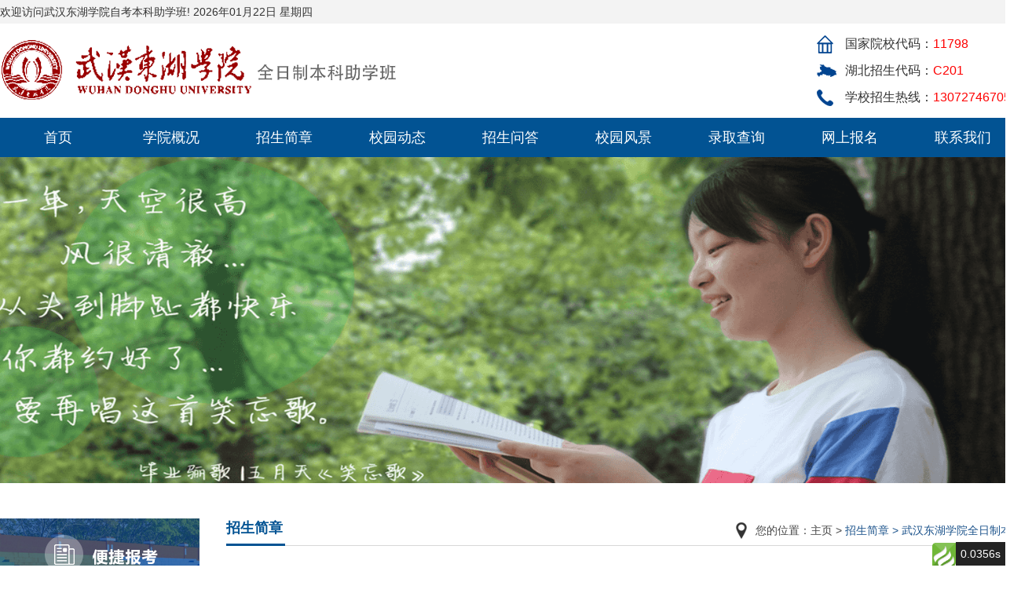

--- FILE ---
content_type: text/html; charset=utf-8
request_url: http://www.dhxyzk.cn/news-0-2-1070.html
body_size: 11534
content:
<!DOCTYPE html>
<html lang="zh">
<head>
    <meta charset="utf-8">
    <meta name="360-site-verification" content="a52f2cc18e37706877e4266da0d22168" />
    <meta name="sogou_site_verification" content="1212" />
    <meta name="baidu-site-verification" content="code-dpZG3UQDaS" />
    <meta name="viewport" content="width=device-width,initial-scale=1.0">
    <meta name="renderer" content="webkit|ie-comp|ie-stand">
    <meta name="renderer" content="webkit">
            <title>招生简章-武汉东湖学院全日制本科助学班2024招生简章（彩页）</title>
    <meta name="keywords" content="武汉东湖学院自考" />
    <meta name="description" content="武汉东湖学院自考" />
        <script type="text/javascript">
	if( /Android|webOS|iPhone|iPad|iPod|BlackBerry|IEMobile|Opera Mini/i.test(navigator.userAgent) ) {
		window.location = "/"; 
	}
</script>
    <link rel="stylesheet" type="text/css" href="/Public/home/static/css/swiper.min.css">
    <link rel="stylesheet" type="text/css" href="/Public/home/static/css/main.css">
</head>
<body>
<div class="header-top">
    <div class="container"><span>欢迎访问武汉东湖学院自考本科助学班!</span>
        <div class="basic"></div>
    </div>
</div>
<div class="header">
    <div class="container">
        <div class="logo"><a href=""><img src="/Public/image/20220302/20220302033556_96022.jpg"></a></div>
        <div class="logo-text"><img src=""></div>
        <div class="other">
            <ul>
                <li class="icon1">国家院校代码：<span>11798</span></li>
                <li class="icon2">湖北招生代码：<span>C201</span></li>
                <li class="icon3">学校招生热线：<span>13072746705</span></li>
            </ul>
        </div>
    </div>
</div>
<div class="nav">
    <div class="container" id="menuid">
        <ul>
            <li class="on" title="/"><a href="/">首页</a></li>
                                    <li class="outLi fl">
                <a class="outA" href="/news-0-1-40.html"  >
                                        学院概况</a>
            </li>
                                    <li class="outLi fl">
                <a class="outA" href="/news-42.html"  >
                                        招生简章</a>
            </li>
                                    <li class="outLi fl">
                <a class="outA" href="/news-44.html"  >
                                        校园动态</a>
            </li>
                                    <li class="outLi fl">
                <a class="outA" href="/news-43.html"  >
                                        招生问答</a>
            </li>
                                    <li class="outLi fl">
                <a class="outA" href="/product-45.html"  >
                                        校园风景</a>
            </li>
                                    <li class="outLi fl">
                <a class="outA" href="/lq.html"  >
                                        录取查询</a>
            </li>
                                    <li class="outLi fl">
                <a class="outA" href="/Page/message.html"  >
                                        网上报名</a>
            </li>
                                    <li class="outLi fl">
                <a class="outA" href="/news-0-1-55.html"  >
                                        联系我们</a>
            </li>
                    </ul>
    </div>
</div>
<script language="javascript">
    var uyssss=window.location.pathname;
    var dd=document.getElementById("menuid");
    var ddss=dd.getElementsByTagName("li");
    for (var x=0;x<ddss.length;x++)
    {
        ddss[x].className="";
        if(ddss[x].title==uyssss)
        {
            ddss[x].className="on";
        }
    }
</script>
 <div class="clear"></div>
<div class="page-banner" style="background:url(/Public/home/static/image/20190516032132763.png) no-repeat center; background-size:cover;"></div>


<div class="page-box">


    <div class="container">


        <div class="ty-left">


            <div class="ty-top"><img src="/Public/home/static/picture/ty-left-top.jpg"></div>


            <div class="ty-nav">


                <ul>


                    <li class="ty-icon1"><a href="/news-42.html"> 招生简章 </a></li>


                    <li class="ty-icon2"><a href="/news-41.html"> 专业介绍 </a></li>


                    <li class="ty-icon3"><a href="/Page/message"> 网上报名 </a></li>


                    <li class="ty-icon4"><a href="/Page/lq"> 录取查询 </a></li>


                    <li class="ty-icon5"><a href="/index.html"> 录取通知书<br>


                        EMS单号查询 </a></li>


                </ul>


            </div>


        </div>



        <div class="ty-right">


            <div class="ty-top"><i></i>  招生简章

                <div class="mbx"><span>您的位置：</span><a href='/index'>主页</a> > <a href=''>                      招生简章 > 武汉东湖学院全日制本...                    </a></div>


            </div>




            <br/>
            <div class="ty-box">


                <div class="news-con">


                    <div class="title">武汉东湖学院全日制本科助学班2024招生简章（彩页）</div>


                    <div class="bq"><span>来源：武汉东湖学院自考本科助学班 </span> <span>发表于：2024-06-05</span></div>


                    <div class="text">


                        <p>
	<img src="/Public/image/20240605/20240605154245_72236.jpg" alt="" />
</p>
<p>
	<img src="/Public/image/20240605/20240605154256_93168.jpg" alt="" /><img src="/Public/image/20240605/20240605154303_90150.jpg" alt="" /><img src="/Public/image/20240605/20240605154320_76234.jpg" alt="" /><img src="/Public/image/20240605/20240605154327_13136.jpg" alt="" /><img src="/Public/image/20240605/20240605154335_33263.jpg" alt="" />
</p>


                    </div>


                     <div class="gjc"><a href="/" target="_blank"> <span>本文关键词：</span><b>武汉东湖学院自考</b></a></div>


                    <div class="pager">


                        <div class="prev">
                         <a href="javascript:alert('第一页');" >上一篇：没有了</a>                        </div>

                        <div class="next">
                        <a href="/news-0-2-1058.html">下一篇：武汉东湖学院2022年普通专升本招生简章</a>
                                                </div>





                        <!--<div class="prev">上一篇：<a href='185.html'>学校到账科研经费突破5千万</a> </div>-->


                        <!--<div class="next">下一篇：<a href='187.html'>我校学子在全国大学生金融创新大赛总决赛中获佳绩</a> </div>-->


                    </div>


                </div>


            </div>
            

        </div>


    </div>


</div>
<div class="footer">
    <div class="container">
        <div class="foot-nav">
            <div class="foot-logo"><img src="/Public/image/20220302/20220302135848_57775.png"></div>
            <dl>
                <dd><a href="/">- 网站首页</a></dd>
                <dd><a href="/news-0-1-40.html">- 学校概况</a></dd>
                <dd><a href="/news-44.html">- 校园动态</a></dd>
                <dd><a href="/news-48.html">- 重要通知</a></dd>
                <dd><a href="/news-42.htmll">- 报考指南</a></dd>
                <dd><a href="/news-41.html">- 专业介绍</a></dd>
                <dd><a href="/message">- 网上报名</a></dd>
                <dd><a href="/lq">- 录取查询</a></dd>
                <dd><a href="/news-0-1-55.html">- 联系我们</a></dd>
            </dl>
        </div>
        <div class="foot-contact">
            <ul>
                <li class="tel"> <span>报考电话：</span>
                    <p>13072746705</p>
                </li>
                <li class="dz"> <span>学校地址：</span>
                    <p>湖北省武汉市江夏区文化大道301号 </p>
                </li>
            </ul>
        </div>
        <div class="foot-wx" >
            <div class="img" ><img src="/Public/image/20220301/20220301025641_29800.jpg"></div>
            <div class="title">官方微信号</div>
        </div>
        <div class="clear"></div>
        <div class="foot-copy"><a href="https://beian.miit.gov.cn/" target="_blank">武汉东湖学院自考本科助学班 @ 版权所有    备案号:鄂ICP备18026581号</a>  <a target="_blank" href="http://www.dhxyzk.cn/sitemap.xml">网站地图</a></div>
    </div>
</div>
<input type="hidden" value="" id="errMsg">
<input type="hidden" value="" id="okMsg">
<script src="/Public/home/static/js/jquery.js"></script>
<script src="/Public/home/static/js/swiper.min.js"></script>
<script src="/Public/home/static/js/main.js"></script>
<script src="/Public/home/static/js/date.js"></script>
<script src="/Public/home/static/js/layer.js"></script>
<script language="javascript">
    var swiper = new Swiper('.banner .swiper-container', {
        spaceBetween: 30,
        centeredSlides: true,
        loop: true,
        autoplay: {
            delay: 6500,
            disableOnInteraction: false,
        },
        pagination: {
            el: '.banner .swiper-pagination',
            clickable: true,
        },
    });
    var swiper = new Swiper('.ifg .swiper-container', {
        slidesPerView: 5,
        spaceBetween: 50,
        slidesPerGroup: 1,
        loop: true,
        loopFillGroupWithBlank: true,
        autoplay: {
            delay: 1500,
            disableOnInteraction: false,
        },
        navigation: {
            nextEl: '.ifg .swiper-button-next',
            prevEl: '.ifg .swiper-button-prev',
        },
    });
    $(function() {
        if ($("#errMsg").val()) {
            layer.alert($("#errMsg").val(), {icon:2})
        } else if ($("#okMsg").val()) {
            layer.alert($("#okMsg").val(), {icon:1})
        }
    })
</script>
</body>
</html><div id="think_page_trace" style="position: fixed;bottom:0;right:0;font-size:14px;width:100%;z-index: 999999;color: #000;text-align:left;font-family:'微软雅黑';">
<div id="think_page_trace_tab" style="display: none;background:white;margin:0;height: 250px;">
<div id="think_page_trace_tab_tit" style="height:30px;padding: 6px 12px 0;border-bottom:1px solid #ececec;border-top:1px solid #ececec;font-size:16px">
	    <span style="color:#000;padding-right:12px;height:30px;line-height: 30px;display:inline-block;margin-right:3px;cursor: pointer;font-weight:700">基本</span>
        <span style="color:#000;padding-right:12px;height:30px;line-height: 30px;display:inline-block;margin-right:3px;cursor: pointer;font-weight:700">文件</span>
        <span style="color:#000;padding-right:12px;height:30px;line-height: 30px;display:inline-block;margin-right:3px;cursor: pointer;font-weight:700">流程</span>
        <span style="color:#000;padding-right:12px;height:30px;line-height: 30px;display:inline-block;margin-right:3px;cursor: pointer;font-weight:700">错误</span>
        <span style="color:#000;padding-right:12px;height:30px;line-height: 30px;display:inline-block;margin-right:3px;cursor: pointer;font-weight:700">SQL</span>
        <span style="color:#000;padding-right:12px;height:30px;line-height: 30px;display:inline-block;margin-right:3px;cursor: pointer;font-weight:700">调试</span>
    </div>
<div id="think_page_trace_tab_cont" style="overflow:auto;height:212px;padding: 0; line-height: 24px">
		    <div style="display:none;">
    <ol style="padding: 0; margin:0">
	<li style="border-bottom:1px solid #EEE;font-size:14px;padding:0 12px">请求信息 : 2026-01-22 15:19:18 HTTP/1.1 GET : /news-0-2-1070.html</li><li style="border-bottom:1px solid #EEE;font-size:14px;padding:0 12px">运行时间 : 0.0356s ( Load:0.0092s Init:0.0009s Exec:0.0188s Template:0.0067s )</li><li style="border-bottom:1px solid #EEE;font-size:14px;padding:0 12px">吞吐率 : 28.09req/s</li><li style="border-bottom:1px solid #EEE;font-size:14px;padding:0 12px">内存开销 : 1,792.81 kb</li><li style="border-bottom:1px solid #EEE;font-size:14px;padding:0 12px">查询信息 : 31 queries 1 writes </li><li style="border-bottom:1px solid #EEE;font-size:14px;padding:0 12px">文件加载 : 37</li><li style="border-bottom:1px solid #EEE;font-size:14px;padding:0 12px">缓存信息 : 2 gets 0 writes </li><li style="border-bottom:1px solid #EEE;font-size:14px;padding:0 12px">配置加载 : 135</li><li style="border-bottom:1px solid #EEE;font-size:14px;padding:0 12px">会话信息 : SESSION_ID=e1rcokfvooh3vn0k0unn9vk1im</li>    </ol>
    </div>
        <div style="display:none;">
    <ol style="padding: 0; margin:0">
	<li style="border-bottom:1px solid #EEE;font-size:14px;padding:0 12px">/www/wwwroot/www.dhxyzk.cn/index.php ( 2.99 KB )</li><li style="border-bottom:1px solid #EEE;font-size:14px;padding:0 12px">/www/wwwroot/www.dhxyzk.cn/ThinkPHP/ThinkPHP.php ( 4.63 KB )</li><li style="border-bottom:1px solid #EEE;font-size:14px;padding:0 12px">/www/wwwroot/www.dhxyzk.cn/ThinkPHP/Library/Think/Think.class.php ( 12.31 KB )</li><li style="border-bottom:1px solid #EEE;font-size:14px;padding:0 12px">/www/wwwroot/www.dhxyzk.cn/ThinkPHP/Library/Think/Storage.class.php ( 1.38 KB )</li><li style="border-bottom:1px solid #EEE;font-size:14px;padding:0 12px">/www/wwwroot/www.dhxyzk.cn/ThinkPHP/Library/Think/Storage/Driver/File.class.php ( 3.54 KB )</li><li style="border-bottom:1px solid #EEE;font-size:14px;padding:0 12px">/www/wwwroot/www.dhxyzk.cn/ThinkPHP/Mode/common.php ( 2.82 KB )</li><li style="border-bottom:1px solid #EEE;font-size:14px;padding:0 12px">/www/wwwroot/www.dhxyzk.cn/ThinkPHP/Common/functions.php ( 49.89 KB )</li><li style="border-bottom:1px solid #EEE;font-size:14px;padding:0 12px">/www/wwwroot/www.dhxyzk.cn/Application/Common/Common/function.php ( 3.88 KB )</li><li style="border-bottom:1px solid #EEE;font-size:14px;padding:0 12px">/www/wwwroot/www.dhxyzk.cn/ThinkPHP/Library/Think/Log.class.php ( 3.87 KB )</li><li style="border-bottom:1px solid #EEE;font-size:14px;padding:0 12px">/www/wwwroot/www.dhxyzk.cn/ThinkPHP/Library/Think/Hook.class.php ( 4.02 KB )</li><li style="border-bottom:1px solid #EEE;font-size:14px;padding:0 12px">/www/wwwroot/www.dhxyzk.cn/ThinkPHP/Library/Think/App.class.php ( 13.50 KB )</li><li style="border-bottom:1px solid #EEE;font-size:14px;padding:0 12px">/www/wwwroot/www.dhxyzk.cn/ThinkPHP/Library/Think/Dispatcher.class.php ( 14.84 KB )</li><li style="border-bottom:1px solid #EEE;font-size:14px;padding:0 12px">/www/wwwroot/www.dhxyzk.cn/ThinkPHP/Library/Think/Route.class.php ( 13.37 KB )</li><li style="border-bottom:1px solid #EEE;font-size:14px;padding:0 12px">/www/wwwroot/www.dhxyzk.cn/ThinkPHP/Library/Think/Controller.class.php ( 10.84 KB )</li><li style="border-bottom:1px solid #EEE;font-size:14px;padding:0 12px">/www/wwwroot/www.dhxyzk.cn/ThinkPHP/Library/Think/View.class.php ( 7.61 KB )</li><li style="border-bottom:1px solid #EEE;font-size:14px;padding:0 12px">/www/wwwroot/www.dhxyzk.cn/ThinkPHP/Library/Behavior/BuildLiteBehavior.class.php ( 3.69 KB )</li><li style="border-bottom:1px solid #EEE;font-size:14px;padding:0 12px">/www/wwwroot/www.dhxyzk.cn/ThinkPHP/Library/Behavior/ParseTemplateBehavior.class.php ( 3.89 KB )</li><li style="border-bottom:1px solid #EEE;font-size:14px;padding:0 12px">/www/wwwroot/www.dhxyzk.cn/ThinkPHP/Library/Behavior/ContentReplaceBehavior.class.php ( 1.91 KB )</li><li style="border-bottom:1px solid #EEE;font-size:14px;padding:0 12px">/www/wwwroot/www.dhxyzk.cn/ThinkPHP/Conf/convention.php ( 11.18 KB )</li><li style="border-bottom:1px solid #EEE;font-size:14px;padding:0 12px">/www/wwwroot/www.dhxyzk.cn/Application/Common/Conf/config.php ( 1.52 KB )</li><li style="border-bottom:1px solid #EEE;font-size:14px;padding:0 12px">/www/wwwroot/www.dhxyzk.cn/ThinkPHP/Lang/zh-cn.php ( 2.56 KB )</li><li style="border-bottom:1px solid #EEE;font-size:14px;padding:0 12px">/www/wwwroot/www.dhxyzk.cn/ThinkPHP/Conf/debug.php ( 1.50 KB )</li><li style="border-bottom:1px solid #EEE;font-size:14px;padding:0 12px">/www/wwwroot/www.dhxyzk.cn/Application/Home/Conf/config.php ( 1.13 KB )</li><li style="border-bottom:1px solid #EEE;font-size:14px;padding:0 12px">/www/wwwroot/www.dhxyzk.cn/ThinkPHP/Library/Behavior/ReadHtmlCacheBehavior.class.php ( 5.62 KB )</li><li style="border-bottom:1px solid #EEE;font-size:14px;padding:0 12px">/www/wwwroot/www.dhxyzk.cn/Application/Home/Controller/PageController.class.php ( 14.13 KB )</li><li style="border-bottom:1px solid #EEE;font-size:14px;padding:0 12px">/www/wwwroot/www.dhxyzk.cn/Application/Home/Controller/CommonController.class.php ( 1.73 KB )</li><li style="border-bottom:1px solid #EEE;font-size:14px;padding:0 12px">/www/wwwroot/www.dhxyzk.cn/ThinkPHP/Library/Think/Cache.class.php ( 3.85 KB )</li><li style="border-bottom:1px solid #EEE;font-size:14px;padding:0 12px">/www/wwwroot/www.dhxyzk.cn/ThinkPHP/Library/Think/Cache/Driver/File.class.php ( 5.88 KB )</li><li style="border-bottom:1px solid #EEE;font-size:14px;padding:0 12px">/www/wwwroot/www.dhxyzk.cn/ThinkPHP/Library/Think/Model.class.php ( 60.27 KB )</li><li style="border-bottom:1px solid #EEE;font-size:14px;padding:0 12px">/www/wwwroot/www.dhxyzk.cn/ThinkPHP/Library/Think/Db.class.php ( 32.51 KB )</li><li style="border-bottom:1px solid #EEE;font-size:14px;padding:0 12px">/www/wwwroot/www.dhxyzk.cn/ThinkPHP/Library/Think/Db/Driver/Mysqli.class.php ( 10.42 KB )</li><li style="border-bottom:1px solid #EEE;font-size:14px;padding:0 12px">/www/wwwroot/www.dhxyzk.cn/ThinkPHP/Library/Think/Template.class.php ( 28.22 KB )</li><li style="border-bottom:1px solid #EEE;font-size:14px;padding:0 12px">/www/wwwroot/www.dhxyzk.cn/ThinkPHP/Library/Think/Template/TagLib/Cx.class.php ( 22.49 KB )</li><li style="border-bottom:1px solid #EEE;font-size:14px;padding:0 12px">/www/wwwroot/www.dhxyzk.cn/ThinkPHP/Library/Think/Template/TagLib.class.php ( 9.19 KB )</li><li style="border-bottom:1px solid #EEE;font-size:14px;padding:0 12px">/www/wwwroot/www.dhxyzk.cn/Application/Runtime/Cache/Home/51aa28b991725dd5cb3795c482c7b99f.php ( 10.10 KB )</li><li style="border-bottom:1px solid #EEE;font-size:14px;padding:0 12px">/www/wwwroot/www.dhxyzk.cn/ThinkPHP/Library/Behavior/WriteHtmlCacheBehavior.class.php ( 0.98 KB )</li><li style="border-bottom:1px solid #EEE;font-size:14px;padding:0 12px">/www/wwwroot/www.dhxyzk.cn/ThinkPHP/Library/Behavior/ShowPageTraceBehavior.class.php ( 5.25 KB )</li>    </ol>
    </div>
        <div style="display:none;">
    <ol style="padding: 0; margin:0">
	<li style="border-bottom:1px solid #EEE;font-size:14px;padding:0 12px">[ app_init ] --START--</li><li style="border-bottom:1px solid #EEE;font-size:14px;padding:0 12px">Run Behavior\BuildLiteBehavior [ RunTime:0.000008s ]</li><li style="border-bottom:1px solid #EEE;font-size:14px;padding:0 12px">[ app_init ] --END-- [ RunTime:0.000030s ]</li><li style="border-bottom:1px solid #EEE;font-size:14px;padding:0 12px">[ app_begin ] --START--</li><li style="border-bottom:1px solid #EEE;font-size:14px;padding:0 12px">Run Behavior\ReadHtmlCacheBehavior [ RunTime:0.000375s ]</li><li style="border-bottom:1px solid #EEE;font-size:14px;padding:0 12px">[ app_begin ] --END-- [ RunTime:0.000392s ]</li><li style="border-bottom:1px solid #EEE;font-size:14px;padding:0 12px">[ view_parse ] --START--</li><li style="border-bottom:1px solid #EEE;font-size:14px;padding:0 12px">[ template_filter ] --START--</li><li style="border-bottom:1px solid #EEE;font-size:14px;padding:0 12px">Run Behavior\ContentReplaceBehavior [ RunTime:0.000035s ]</li><li style="border-bottom:1px solid #EEE;font-size:14px;padding:0 12px">[ template_filter ] --END-- [ RunTime:0.000053s ]</li><li style="border-bottom:1px solid #EEE;font-size:14px;padding:0 12px">Run Behavior\ParseTemplateBehavior [ RunTime:0.004604s ]</li><li style="border-bottom:1px solid #EEE;font-size:14px;padding:0 12px">[ view_parse ] --END-- [ RunTime:0.004621s ]</li><li style="border-bottom:1px solid #EEE;font-size:14px;padding:0 12px">[ view_filter ] --START--</li><li style="border-bottom:1px solid #EEE;font-size:14px;padding:0 12px">Run Behavior\WriteHtmlCacheBehavior [ RunTime:0.000132s ]</li><li style="border-bottom:1px solid #EEE;font-size:14px;padding:0 12px">[ view_filter ] --END-- [ RunTime:0.000144s ]</li><li style="border-bottom:1px solid #EEE;font-size:14px;padding:0 12px">[ app_end ] --START--</li>    </ol>
    </div>
        <div style="display:none;">
    <ol style="padding: 0; margin:0">
	<li style="border-bottom:1px solid #EEE;font-size:14px;padding:0 12px">[8192] Array and string offset access syntax with curly braces is deprecated /www/wwwroot/www.dhxyzk.cn/ThinkPHP/Library/Think/Cache/Driver/File.class.php 第 59 行.</li><li style="border-bottom:1px solid #EEE;font-size:14px;padding:0 12px">[2] unlink(./Public/Cache/d/3/d3f963fbcd092f0d0cbe1f5d7c0d320f.php): No such file or directory /www/wwwroot/www.dhxyzk.cn/ThinkPHP/Library/Think/Cache/Driver/File.class.php 第 157 行.</li><li style="border-bottom:1px solid #EEE;font-size:14px;padding:0 12px">[8] Undefined index: diff /www/wwwroot/www.dhxyzk.cn/Application/Runtime/Cache/Home/51aa28b991725dd5cb3795c482c7b99f.php 第 149 行.</li><li style="border-bottom:1px solid #EEE;font-size:14px;padding:0 12px">[8] Undefined index: diff /www/wwwroot/www.dhxyzk.cn/Application/Runtime/Cache/Home/51aa28b991725dd5cb3795c482c7b99f.php 第 161 行.</li>    </ol>
    </div>
        <div style="display:none;">
    <ol style="padding: 0; margin:0">
	<li style="border-bottom:1px solid #EEE;font-size:14px;padding:0 12px">SHOW COLUMNS FROM `tp_content` [ RunTime:0.000439s ]</li><li style="border-bottom:1px solid #EEE;font-size:14px;padding:0 12px">SELECT `title`,`id`,`add_time` FROM `tp_content` WHERE `cate_id` = 49 AND `is_recover` = 0  [ RunTime:0.000344s ]</li><li style="border-bottom:1px solid #EEE;font-size:14px;padding:0 12px">SHOW COLUMNS FROM `tp_content` [ RunTime:0.000268s ]</li><li style="border-bottom:1px solid #EEE;font-size:14px;padding:0 12px">SELECT `id`,`title`,`cate_id`,`add_time` FROM `tp_content` WHERE `cate_id` = 55 AND `is_recover` = 0 ORDER BY id desc LIMIT 80   [ RunTime:0.000568s ]</li><li style="border-bottom:1px solid #EEE;font-size:14px;padding:0 12px">SHOW COLUMNS FROM `tp_system` [ RunTime:0.000331s ]</li><li style="border-bottom:1px solid #EEE;font-size:14px;padding:0 12px">SELECT * FROM `tp_system` LIMIT 1   [ RunTime:0.000138s ]</li><li style="border-bottom:1px solid #EEE;font-size:14px;padding:0 12px">SHOW COLUMNS FROM `tp_link` [ RunTime:0.000266s ]</li><li style="border-bottom:1px solid #EEE;font-size:14px;padding:0 12px">SELECT * FROM `tp_link` ORDER BY sort  [ RunTime:0.000111s ]</li><li style="border-bottom:1px solid #EEE;font-size:14px;padding:0 12px">SELECT `title`,`description`,`keywords` FROM `tp_content` WHERE `id` = 1070 LIMIT 1   [ RunTime:0.000119s ]</li><li style="border-bottom:1px solid #EEE;font-size:14px;padding:0 12px">SHOW COLUMNS FROM `tp_cate` [ RunTime:0.000277s ]</li><li style="border-bottom:1px solid #EEE;font-size:14px;padding:0 12px">SELECT * FROM `tp_cate` WHERE ( pid=0 and shows=1 ) ORDER BY sort  [ RunTime:0.000149s ]</li><li style="border-bottom:1px solid #EEE;font-size:14px;padding:0 12px">SELECT * FROM `tp_cate` WHERE ( pid=40 and shows=1 ) ORDER BY sort  [ RunTime:0.000152s ]</li><li style="border-bottom:1px solid #EEE;font-size:14px;padding:0 12px">SELECT * FROM `tp_cate` WHERE ( pid=42 and shows=1 ) ORDER BY sort  [ RunTime:0.000110s ]</li><li style="border-bottom:1px solid #EEE;font-size:14px;padding:0 12px">SELECT * FROM `tp_cate` WHERE ( pid=44 and shows=1 ) ORDER BY sort  [ RunTime:0.000120s ]</li><li style="border-bottom:1px solid #EEE;font-size:14px;padding:0 12px">SELECT * FROM `tp_cate` WHERE ( pid=43 and shows=1 ) ORDER BY sort  [ RunTime:0.000121s ]</li><li style="border-bottom:1px solid #EEE;font-size:14px;padding:0 12px">SELECT * FROM `tp_cate` WHERE ( pid=45 and shows=1 ) ORDER BY sort  [ RunTime:0.000111s ]</li><li style="border-bottom:1px solid #EEE;font-size:14px;padding:0 12px">SELECT * FROM `tp_cate` WHERE ( pid=47 and shows=1 ) ORDER BY sort  [ RunTime:0.000120s ]</li><li style="border-bottom:1px solid #EEE;font-size:14px;padding:0 12px">SELECT * FROM `tp_cate` WHERE ( pid=46 and shows=1 ) ORDER BY sort  [ RunTime:0.000108s ]</li><li style="border-bottom:1px solid #EEE;font-size:14px;padding:0 12px">SELECT * FROM `tp_cate` WHERE ( pid=55 and shows=1 ) ORDER BY sort  [ RunTime:0.000105s ]</li><li style="border-bottom:1px solid #EEE;font-size:14px;padding:0 12px">SHOW COLUMNS FROM `tp_picture` [ RunTime:0.000258s ]</li><li style="border-bottom:1px solid #EEE;font-size:14px;padding:0 12px">SELECT * FROM `tp_picture`  [ RunTime:0.000102s ]</li><li style="border-bottom:1px solid #EEE;font-size:14px;padding:0 12px">SELECT `name`,`id` FROM `tp_cate` WHERE ( id=1070 ) LIMIT 1   [ RunTime:0.000114s ]</li><li style="border-bottom:1px solid #EEE;font-size:14px;padding:0 12px">SELECT `id`,`cate_id`,`title`,`picture`,`content`,`keywords`,`description`,`add_time` FROM `tp_content` WHERE ( id=1070 ) LIMIT 1   [ RunTime:0.000121s ]</li><li style="border-bottom:1px solid #EEE;font-size:14px;padding:0 12px">SELECT `id`,`title` FROM `tp_content` WHERE `id` &gt; '1070' AND `is_recover` = 0 AND `cate_id` = 42 LIMIT 1   [ RunTime:0.000211s ]</li><li style="border-bottom:1px solid #EEE;font-size:14px;padding:0 12px">SELECT `id`,`title` FROM `tp_content` WHERE `id` &lt; '1070' AND `is_recover` = 0 AND `cate_id` = 42 ORDER BY id desc LIMIT 1   [ RunTime:0.000189s ]</li><li style="border-bottom:1px solid #EEE;font-size:14px;padding:0 12px">SELECT `pid` FROM `tp_cate` WHERE ( id=42 ) LIMIT 1   [ RunTime:0.000102s ]</li><li style="border-bottom:1px solid #EEE;font-size:14px;padding:0 12px">SELECT `name` FROM `tp_cate` WHERE ( id=42 ) LIMIT 1   [ RunTime:0.000095s ]</li><li style="border-bottom:1px solid #EEE;font-size:14px;padding:0 12px">UPDATE `tp_content` SET `hit`=hit+1 WHERE ( id=1070 ) [ RunTime:0.002839s ]</li><li style="border-bottom:1px solid #EEE;font-size:14px;padding:0 12px">SELECT `id`,`cate_id`,`title`,`picture`,`content`,`keywords`,`description`,`add_time`,`hit` FROM `tp_content` WHERE ( id=1070 ) LIMIT 1   [ RunTime:0.000132s ]</li><li style="border-bottom:1px solid #EEE;font-size:14px;padding:0 12px">SELECT `pid` FROM `tp_cate` WHERE ( id=42 ) LIMIT 1   [ RunTime:0.000102s ]</li><li style="border-bottom:1px solid #EEE;font-size:14px;padding:0 12px">SELECT `name` FROM `tp_cate` WHERE ( id=0 ) LIMIT 1   [ RunTime:0.000097s ]</li><li style="border-bottom:1px solid #EEE;font-size:14px;padding:0 12px">SELECT `id`,`name` FROM `tp_cate` WHERE ( pid=0 ) ORDER BY sort  [ RunTime:0.000119s ]</li>    </ol>
    </div>
        <div style="display:none;">
    <ol style="padding: 0; margin:0">
	    </ol>
    </div>
    </div>
</div>
<div id="think_page_trace_close" style="display:none;text-align:right;height:15px;position:absolute;top:10px;right:12px;cursor: pointer;"><img style="vertical-align:top;" src="[data-uri]" /></div>
</div>
<div id="think_page_trace_open" style="height:30px;float:right;text-align: right;overflow:hidden;position:fixed;bottom:0;right:0;color:#000;line-height:30px;cursor:pointer;"><div style="background:#232323;color:#FFF;padding:0 6px;float:right;line-height:30px;font-size:14px">0.0356s </div><img width="30" style="" title="ShowPageTrace" src="[data-uri]"></div>
<script type="text/javascript">
(function(){
var tab_tit  = document.getElementById('think_page_trace_tab_tit').getElementsByTagName('span');
var tab_cont = document.getElementById('think_page_trace_tab_cont').getElementsByTagName('div');
var open     = document.getElementById('think_page_trace_open');
var close    = document.getElementById('think_page_trace_close').childNodes[0];
var trace    = document.getElementById('think_page_trace_tab');
var cookie   = document.cookie.match(/thinkphp_show_page_trace=(\d\|\d)/);
var history  = (cookie && typeof cookie[1] != 'undefined' && cookie[1].split('|')) || [0,0];
open.onclick = function(){
	trace.style.display = 'block';
	this.style.display = 'none';
	close.parentNode.style.display = 'block';
	history[0] = 1;
	document.cookie = 'thinkphp_show_page_trace='+history.join('|')
}
close.onclick = function(){
	trace.style.display = 'none';
this.parentNode.style.display = 'none';
	open.style.display = 'block';
	history[0] = 0;
	document.cookie = 'thinkphp_show_page_trace='+history.join('|')
}
for(var i = 0; i < tab_tit.length; i++){
	tab_tit[i].onclick = (function(i){
		return function(){
			for(var j = 0; j < tab_cont.length; j++){
				tab_cont[j].style.display = 'none';
				tab_tit[j].style.color = '#999';
			}
			tab_cont[i].style.display = 'block';
			tab_tit[i].style.color = '#000';
			history[1] = i;
			document.cookie = 'thinkphp_show_page_trace='+history.join('|')
		}
	})(i)
}
parseInt(history[0]) && open.click();
(tab_tit[history[1]] || tab_tit[0]).click();
})();
</script>


--- FILE ---
content_type: text/css
request_url: http://www.dhxyzk.cn/Public/home/static/css/main.css
body_size: 5903
content:
/* CSS Document */*{margin:0; padding:0; font-family: "Helvetica Neue", Helvetica, "PingFang SC", 微软雅黑, Arial, Microsoft YaHei; touch-action: pan-y; }a{ color:#333; text-decoration:none;}ul, ol{list-style-type:none;}img{border:0; max-width:100%;  vertical-align: middle;}.container{width:1300px; margin:0 auto; position:relative;}.clear{clear:both;}body{ overflow-x:hidden; position:relative; }h1, h2, h3, h4, h5, h6,b{ font-weight:normal;}input, textarea,select, button{outline:medium; blr:expression(this.onFocus=this.blur());}p{ text-align:justify;}.fl{ float:left;}.fr{ float:right;}.header-top{ height:30px; line-height:30px; font-size:14px; color:#333; background:#f3f3f3;}.header-top .basic{ display:inline-block;}.header{ height:120px; background:#fff;}.header .logo{ float:left; height:120px; line-height:120px;}.header .logo-text{ margin-left:35px; float:left; margin-top:46px;}.header .other{ float:right; width:260px; padding: 9px 0;}.header .other li{ font-size:16px; color:#333; padding-left:36px; line-height:34px;}.header .other li span{ color:#fe0202;}.header .other li.icon1{ background:url(../image/header-icon1.png) no-repeat center left;}.header .other li.icon2{ background:url(../image/header-icon2.png) no-repeat center left;}.header .other li.icon3{ background:url(../image/header-icon3.png) no-repeat center left;}.nav{ background:#025393; height:50px; text-align:center;}.nav ul{ display:inline-block;}.nav li{ float:left; width:140px; margin:0 2px;}.nav li>a{ display:inline-block; font-size:18px; color:#fff; height:50px; line-height:50px; text-align:center; width:100%;}.nav li.on>a, .nav li:hover>a{ background:#fff; color:#025393;}.banner{overflow:hidden; height:513px; position:relative; z-index:0;}.banner .swiper-container{ width:100%; height:100%;}.banner .swiper-slide{ width:100%; height:100%;}.banner .swiper-container-horizontal>.swiper-pagination{ bottom:10px;}.banner .swiper-pagination-bullet{ width:35px; height:10px; background:#fff; border-radius:10px; margin:0 8px !important; opacity:1;}.banner .swiper-pagination-bullet-active{ background:#025393;}.ibj-nav{ margin-top:35px; height:293px; overflow:hidden; float:left;}.ibj-title{ width:140px; float:left; margin-right:22px;}.ibj-box{ overflow:hidden; width:492px;}.ibj-box li{ height:80px; padding-left:80px; float:left; width:144px; border-radius:0 8px 8px 0; overflow:hidden; margin-right:22px; margin-bottom:26px;}.ibj-box li a{ display:inline-block; width:100%; height:80px; text-align:center; line-height:80px; font-size:20px; color:#333;}.ibj-box li:hover a{ background:#025393; color:#fff;}.ibj-box li.ibj-icon1{ background:url(../image/ibj-nav-icon1.jpg) no-repeat center left #f2f1f1;}.ibj-box li.ibj-icon2{ background:url(../image/ibj-nav-icon2.jpg) no-repeat center left #f2f1f1;}.ibj-box li.ibj-icon3{ background:url(../image/ibj-nav-icon3.jpg) no-repeat center left #f2f1f1;}.ibj-box li.ibj-icon4{ background:url(../image/ibj-nav-icon4.jpg) no-repeat center left #f2f1f1;}.ibj-box li.ibj-icon5{ background:url(../image/ibj-nav-icon5.jpg) no-repeat center left #f2f1f1; width: 390px;}.itz-list{ margin-top:35px; float:right; width:630px;}.itz-list .top{ font-size:18px; color:#025393; font-weight:bold; padding-bottom:10px; position:relative; height:24px; line-height:24px; border-bottom:1px solid #d8d8d8;}.itz-list .top i{ display:inline-block; width:75px; height:3px; background:#025393; position:absolute; left:0; bottom:-1px;}.itz-list .top a{ float:right; color:#717373; font-size:14px; font-weight:normal; display:inline-block;}.itz-list .top a:hover{ color:#025393; text-decoration:underline;}.itz-list .list{ overflow:hidden;}.itz-list .list li{ margin-top:12px; overflow:hidden;}.itz-list .list li .date{ width:64px; text-align:center; background:#025393; float:left;}.itz-list .list li .date span{ font-size:28px; color:#fff; font-weight:bold; display:inline-block; margin-top:2px;}.itz-list .list li .date p{ font-size:12px; color:#fff; text-align:center; padding-bottom:4px;}.itz-list .list li .text{ float:right; width:550px; font-size:14px; color:#333; text-overflow: ellipsis;    display: -webkit-inline-box;    -webkit-line-clamp: 2;    -webkit-box-orient: vertical;    overflow: hidden; line-height:22px; height:44px; padding:4px 0;}.itz-list .list li:hover .text{ color:#025393;}.inews{ background:url(../image/inews-bg.png) no-repeat center; background-size:cover; height:380px; margin-top:45px; padding-top:25px;}.inews .top{ font-size:18px; color:#025393; font-weight:bold; padding-bottom:10px; position:relative; height:24px; line-height:24px; padding-left:30px;}.inews .top a{ float:right; color:#717373; font-size:14px; font-weight:normal; display:inline-block;}.inews .top a:hover{ color:#025393; text-decoration:underline;}.ibk{ width:630px; float:left;}.ibk .top{ background:url(../image/ibk-icon.png) no-repeat 0px 2px;}.ibk .list{ margin-top:20px;}.ibk .list li{ height:124px; border:1px solid #efeff4; background:url(../image/ibk-bg.png) no-repeat center left #fff; width:288px; float:left; margin-bottom:35px; margin-right:50px; transition: all 0.2s linear 0s;}.ibk .list li:nth-child(2n){ margin-right:0;}.ibk .list li .date{ margin-top:13px; overflow:hidden;}.ibk .list li .date p{ font-size:36px; color:#025393; float:left; margin-left:48px; line-height:34px; margin-right:8px;}.ibk .list li .date span{ font-size:14px; color:#818283; display:block;}.ibk .list li .title{ font-size:16px; color:#333; line-height:24px; padding: 12px 12px 0 25px; text-overflow: ellipsis;    display: -webkit-inline-box;    -webkit-line-clamp: 2;    -webkit-box-orient: vertical;    overflow: hidden; height:48px;}.ibk .list li:hover{ box-shadow:0 3px 6px rgba(0,0,0,.35);}.ibk .list li:hover .title{ color:#025393;}.idd{ width:630px; float:right;}.idd .top{ background:url(../image/idd-icon.png) no-repeat 0px 2px;}.idd .hot{ margin-top:20px; border-bottom:1px solid #c8c8c8; padding-bottom:10px; overflow:hidden;}.idd .hot .img{ float:left; width:244px; overflow:hidden;}.idd .hot .img img{ opacity:.8; transition: all 0.2s linear 0s;}.idd .hot:hover .img img{ opacity:1;}.idd .hot .text{ float:right; width:368px;}.idd .hot .text .title{ font-size:16px; color:#333; line-height:28px; text-overflow: ellipsis;    display: -webkit-inline-box;    -webkit-line-clamp: 1;    -webkit-box-orient: vertical;    overflow: hidden; height:28px; margin-top:4px;}.idd .hot:hover .text .title{ color:#025393;}.idd .hot .text .p{ font-size:14px; color:#9a9a9a; line-height:24px; text-overflow: ellipsis;    display: -webkit-inline-box;    -webkit-line-clamp: 3;    -webkit-box-orient: vertical;    overflow: hidden; height: 72px;     margin-top: 10px;}.idd .hot .text .date{ font-size:14px; color:#797979;     margin-top: 15px;}.idd .list{ padding-top:14px;}.idd .list li{ width:300px; float:left; font-size:14px; color:#333; overflow:hidden; line-height:20px; border-right:1px solid #c8c8c8; padding-right:14px; margin-right:15px; padding-top: 20px;}.idd .list li:nth-child(2n){ border-right:none; padding-right:0px; margin-right:0px;}.idd .list li:nth-child(-n+2){ padding-top: 0;}.idd .list li a{ text-overflow: ellipsis;    display: -webkit-inline-box;    -webkit-line-clamp: 1;    -webkit-box-orient: vertical;    overflow: hidden; width:220px; float:left;}.idd .list li span{ display:inline-block; float:right; width:80px; text-align:right;}.idd .list li:hover a{ color:#025393;}.ifg{ margin-top:30px; margin-bottom:60px;}.ifg .top{ font-size:18px; color:#025393; font-weight:bold; padding-bottom:10px; position:relative; height:24px; line-height:24px; padding-left:30px; background:url(../image/ifg-icon.png) no-repeat 0 0;}.ifg .top a{ float:right; color:#717373; font-size:14px; font-weight:normal; display:inline-block;}.ifg .top a:hover{ color:#025393; text-decoration:underline;}.ifg .box{ margin-top:40px;}.ifg .box .swiper-container{ padding:0 46px;}.ifg .box .swiper-button-next{ width:46px; height:170px; margin-top:0; top:0; background:url(../image/ifg-next.png) no-repeat center right #fff; right:0;}.ifg .box .swiper-button-prev{ width:46px; height:170px; margin-top:0; top:0; background:url(../image/ifg-prev.png) no-repeat center left #fff; left:0;}.ifg .box .swiper-slide{ overflow:hidden;}.ifg .box .swiper-slide img{ transition: all 0.2s linear 0s;}.ifg .box .swiper-slide:hover img{ transform: scale(1.1,1.1);}.footer{ background:#025393; padding-top:20px; overflow:hidden;}.foot-nav .foot-logo{ text-align:center; margin-bottom:15px;}.foot-nav{ float:left; width:410px; overflow:hidden; margin-bottom:10px;}.foot-nav dd{ width:130px; float:left; margin-right: 10px;}.foot-nav dd:nth-child(3n){ margin-right:0;}.foot-nav dd a{ font-size:16px; color:#fff; display:inline-block; width:100%; text-align:center; line-height:40px;}.foot-nav dd a:hover{ text-decoration:underline;}.foot-contact{ float:left; margin-top:34px; margin-left:120px;}.foot-contact li{ font-size:14px; color:#fff; line-height:24px; padding-left:58px; margin-bottom:44px;}.foot-contact li.tel{ background:url(../image/foot-tel.png) no-repeat center left;}.foot-contact li.dz{ background:url(../image/foot-dress.png) no-repeat center left; margin-bottom:0;}.foot-contact li span{ display:inline-block;}.foot-wx{ width:132px; float:right; margin:34px 50px 0;}.foot-wx .title{ font-size:14px; color:#fff; text-align:center; margin-top:10px;}.foot-copy{ text-align:center; font-size:14px; color:#fff; border-top:1px solid #c8c8c8; height:50px; line-height:50px;}.foot-copy a{ font-size:14px; color:#fff;}.page-banner{ height:415px;}.page-box{ margin-top:45px; overflow:hidden;}.ty-left{ width:254px; float:left;}.ty-left .ty-top{ margin-bottom:20px;}.ty-left .ty-nav li{ padding-left:80px; height:80px; border-radius:0 10px 10px 0; overflow:hidden; margin-bottom:20px;}.ty-left .ty-nav li.ty-icon1{ background:url(../image/ibj-nav-icon1.jpg) no-repeat center left;}.ty-left .ty-nav li.ty-icon2{ background:url(../image/ibj-nav-icon2.jpg) no-repeat center left;}.ty-left .ty-nav li.ty-icon3{ background:url(../image/ibj-nav-icon3.jpg) no-repeat center left;}.ty-left .ty-nav li.ty-icon4{ background:url(../image/ibj-nav-icon4.jpg) no-repeat center left;}.ty-left .ty-nav li.ty-icon5{ background:url(../image/ibj-nav-icon5.jpg) no-repeat center left;}.ty-left .ty-nav li a{ background:#f2f1f1; font-size:20px; color:#333; display:inline-block; width:100%; height:80px; line-height:80px; text-align:center;}.ty-left .ty-nav li.ty-icon5 a{ line-height: 24px; height: 48px;    padding: 16px 0;}.ty-left .ty-nav li:hover a{ background:#025393; color:#fff;}.ty-right{ width:1012px; float:right;}.ty-right .ty-top{ color:#025393; font-weight:bold; font-size:18px; border-bottom:1px solid #d8d8d8; padding-bottom:10px; position:relative;}.ty-right .ty-top i{ position:absolute; display:inline-block; width:75px; height:3px; background:#025393; left:0; bottom:-1px;}.ty-right .ty-top .mbx{ font-size:14px; color:#464646; float:right; line-height:30px; font-weight:normal;}.ty-right .ty-top .mbx span{ display:inline-block; background:url(../image/mbx-icon.png) no-repeat center left; padding-left:25px;}.ty-right .ty-top .mbx a{ font-size:14px; color:#464646;}.ty-right .ty-top .mbx a:last-child{ color:#1d548c;}.ty-right .ty-top .mbx a:hover{ color:#1d548c; text-decoration:underline;}.ty-right .ty-box{ padding:20px 0;}.about{ font-size:16px; /* color:#717373; */ line-height:30px; padding-bottom:30px;}.about p{ text-indent:32px }.about p+p{ margin-top:22px }.news-list li{ margin-bottom:35px; overflow:hidden;}.news-list li .img{ width:194px; height:130px; float:left; overflow:hidden;}.news-list li .img img{ opacity:.8; transition: all 0.2s linear 0s;}.news-list li:hover .img img{ opacity:1;}.news-list li .text{ float:right; width:795px;}.news-list li .text .title{ font-size:18px; color:#333; margin-top:4px;}.news-list li .text .p{ font-size:14px; color:#999; line-height:24px; margin-top:12px; text-overflow: ellipsis;    display: -webkit-inline-box;    -webkit-line-clamp: 2;    -webkit-box-orient: vertical;    overflow: hidden; height:48px;}.news-list li .text .date{ font-size:14px; color:#999; margin-top:12px;}.news-list li .text .date span{ display:inline-block; padding-left:25px; background:url(../image/news-icon.png) no-repeat center left; margin-left:50px;}.news-list li:hover .text .title{ color:#025393;}.pager-list{ text-align:center; margin-top:30px;}.pager-list ul{ list-style-type:none; margin:0; padding:0; display:inline-block;}.pager-list li{ float:left; padding:0 6px;}.pager-list li>*{ display:inline-block; font-size:14px; color:#333; height:30px; line-height:30px; padding:0 12px; border:1px solid #bfbfbf;  background:#fff; border-radius:0px; }.pager-list li a:hover{ background:#025393; color:#fff; border:1px solid #025393;}.pager-list li.active>*{ color:#fff; background:#025393; border:1px solid #025393;}.pager-list li.disabled>*{ cursor:auto; background:#fff; color:#ccc;}.bk-list{ padding-top:10px;}.bk-list li{ overflow:hidden; margin-bottom:40px;}.bk-list li .date{ float:left; background:#025393; width:70px; height:80px; border:1px solid #025393; text-align:center;}.bk-list li .date span{ font-size:48px; color:#fff; display:inline-block; line-height: 40px; margin: 10px 0 4px;}.bk-list li .date p{ font-size:14px; color:#fff; text-align:center;}.bk-list li .text{ float:left; margin-left:14px; padding-left:12px; width:840px; border-left:1px solid #d8d8d8; height:82px;}.bk-list li .text .title{ font-size:16px; color:#333;}.bk-list li .text .p{ font-size:14px; color:#acacac; text-overflow: ellipsis;    display: -webkit-inline-box;    -webkit-line-clamp: 1;    -webkit-box-orient: vertical;    overflow: hidden; margin-top:5px;}.bk-list li .text .bq{ margin-top:5px; overflow:hidden;}.bk-list li .text .bq span{ display:inline-block; width:68px; height:24px; text-align:center; line-height:24px; border-radius:4px; font-size:12px; color:#fff; background:#a6a6a6; float:left; margin-right:15px;}.bk-list li:hover .text .title{ color:#025393;}.news-con{ padding:20px 0 30px;}.news-con .title{ font-size:22px; color:#000; text-align:center; font-weight:bold;}.news-con .bq{ background:#a6a6a6; text-align:center; height:28px; line-height:28px; margin:12px auto; width:700px;}.news-con .bq span{ font-size:14px; color:#fff; display:inline-block; padding:0 22px;}.news-con .text{ font-size:16px; /* color:#333; */ line-height:30px; padding:20px 0;}.news-con .text p{ text-indent:32px }.news-con .text p+p{ margin-top:22px;}.news-con .gjc{ background:#efeff4; height:40px; line-height:40px; padding:0 15px;}.news-con .gjc span{ font-size:16px; color:#033;}.news-con .gjc b{ font-size:16px; color:#033; display:inline-block; margin-right:20px;}.news-con .gjc b:hover{ text-decoration:underline;}.news-con .bm-btn{ text-align:center; margin-top:10px;}.news-con .bm-btn a{ display:inline-block; width:190px; height:50px; border-radius:8px; background:url(../image/bm-icon.png) no-repeat 30px center #025393; font-size:20px; line-height:50px; color:#fff; text-indent:50px; position:relative; transition: all 0.2s linear 0s;}.news-con .bm-btn a:hover{ box-shadow:0 3px 5px rgba(0,0,0,.35);}.pager{ font-size:16px; color:#333; padding-top:15px; margin-top:22px; border-top:1px solid #dcdcdc;}.pager span{ display:inline-block;}.pager a{ display:inline-block; color:#999;}.pager div{ height:30px; line-height:30px;}.pager a:hover{ color:#025393; text-decoration:underline;}.fg-list{ overflow:hidden; padding-top:20px; margin-bottom:-30px;}.fg-list li{ width:200px; float:left; margin-right: 70px; margin-bottom:50px;}.fg-list li:nth-child(4n){ margin-right:0;}.fg-list li .img{ width:200px; height:170px; overflow:hidden; position:relative;}.fg-list li .img img{ opacity:.8; transition: all 0.2s linear 0s; height:100%; position:absolute; left:50%; transform: translateX(-50%); max-width:none;}.fg-list li:hover .img img{ opacity:1;}.fg-list li .title{ width:200px; height:38px; line-height:38px; font-size:16px; color:#333; text-align:center; background:#dcdcdc;}.fg-list li:hover .title{ background:#025393; color:#fff;}.zs-list{ overflow:hidden;}.zs-list li{ position:relative; padding-left:25px; border-bottom:1px dashed #c3c0c0; height:60px; line-height:60px;}.zs-list li i{ position:absolute; display:inline-block; width:4px; height:4px; border-radius:4px; background:#333; left:10px; top:50%; transform: translateY(-50%);}.zs-list li a{ display:inline-block; width:100%; font-size:14px; color:#333;}.zs-list li:hover{ background:#025393;}.zs-list li:hover i{ background:#fff;}.zs-list li:hover a{ color:#fff;}.cx-box{ background:url(../image/cx-bg.jpg) no-repeat center; height:800px;}.cx-box .container{ height:100%;}.cx-box .box{ background:#fff; position:absolute; top:50%; transform: translateY(-50%); right:135px; padding:30px 45px; border-radius:8px; width:300px;}.cx-box .box .top{ font-size:24px; color:#333; font-weight:bold; text-align:center; height:30px; line-height:30px; margin-bottom:20px;}.cx-box .box .top span{ display:inline-block;}.cx-box .box .top i{ display:inline-block; margin-right:12px; float:left; line-height: 26px;}.cx-box .box li{ position:relative; height:36px; line-height:36px; margin-bottom:20px;}.cx-box .box li i{ position:absolute; left:10px; top:50%; transform: translateY(-50%);}.cx-box .box li input{ width:228px; height:100%; border:1px solid #ccc; border-radius:8px; padding:0 15px 0 55px; font-size:14px; color:#333;}.cx-box .box li.yzm input{ width:110px;}.cx-box .box li.yzm .yzm-img{ border:1px solid #ccc; float:right; height:34px; width:100px;}.cx-box .box li:last-child{ text-align:center; margin-bottom:0;}.cx-box .box li:last-child input{ width:122px; height:36px; padding:0; border-radius:8px; margin:0 10px; border:none;  color:#fff; cursor:pointer;}.cx-box .box li:last-child input[type="submit"]{ background:#025393;}.cx-box .box li:last-child input[type="reset"]{ background:#979797;}.cx-box .box li:last-child input:hover{ background:#fe0202;}.jg-box{ background:url(../image/table.png) no-repeat center; width:530px; height:541px; position:absolute; top:50%; transform: translateY(-50%); right:96px;}.jg-box ul{ width:220px; margin: 120px 0 0 217px;}.jg-box li{ width:220px; height:39px; line-height:39px; margin-bottom:4px; text-align:center; display:table; font-size:16px; color:#333;}.jg-box li.zt, .jg-box li.kd{ height:91px; line-height:24px;}.jg-box li div{ display:table-cell; vertical-align: middle; padding:0 12px; text-align:left;}.jg-box li.zt1 div { color:#f00;}.jg-box li.zt2 div{ color:#025393; text-align:center !important;}.jg-box li.zt3 div{ color:#333; text-align:center !important;}.jg-box li.null div{ text-align:center !important;}.jg-box i{ position:absolute; right: 66px; top: 35px;}.null-box{ background:#fff; width:400px; height:336px; border-radius:8px; position:absolute; top:50%; transform: translateY(-50%); right:135px;}.null-box .img{ margin:0 30px 0 40px; float:left; height:336px; line-height:336px;}.null-box .text{ display:table; height:100%; padding-right:45px;}.null-box .text div{ display:table-cell; vertical-align: middle; font-size:16px; color:#333; line-height:30px;}.bm-message{ width:850px; margin-bottom:50px; margin-left:70px;}.bm-message .top{ font-size:30px; color:#025393; font-weight:bold; text-align:center; margin:25px 0 35px;}.bm-message .title{ height:32px; line-height:32px; background:#f2f1f1; font-size:18px; color:#333; font-weight:bold; position:relative; padding-left:20px;}.bm-message .title i{ width:6px; height:32px; position:absolute; top:0; left:0; background:#025393; display:inline-block;}.bm-message .title-line{ margin-top:8px;}.bm-message select{ height:32px; padding:0 15px; border:1px solid #dcdcdc; border-radius:6px; font-size:14px; color:#333; float:left; outline: none; appearance:none;  -moz-appearance:none; -webkit-appearance:none;}.bm-message .select{ width:355px; background: url(../image/bm-icon1.png) no-repeat 97.5% center #fff;}.bm-message .select2{ width:160px; margin-right:35px; background: url(../image/bm-icon1.png) no-repeat 94% center #fff;}.bm-message .select3{ width:105px; background: url(../image/bm-icon1.png) no-repeat 90% center #fff; margin-bottom:24px; margin-right:20px;}.bm-message label{ width:90px; font-size:16px; color:#333; display:inline-block; text-align:right; height:32px; line-height:32px; float:left; margin-right:30px;}.bm-message .sm{ width:225px; height:152px; background:url(../image/bm-sm.png) no-repeat center; float:right; margin-top:12px; margin-right:36px;}.bm-message .sm p{ font-size:14px; color:#333; line-height:30px; text-indent:2em; padding: 18px 10px 0 18px;}.bm-message input[type="text"]{ width:323px; height:30px; padding:0 15px; border:1px solid #dcdcdc; border-radius:6px; font-size:14px; color:#333; float:left;}.bm-message textarea{ width:323px; height:80px; padding:8px 15px; border:1px solid #dcdcdc; border-radius:6px; font-size:14px; color:#333; float:left;}.bm-message input[type="submit"]{ width:284px; height:36px; background:#025393; border-radius:8px; border:none; color:#fff; font-size:18px; margin-left:150px; cursor:pointer; border:1px solid #025393;}.bm-message input[type="submit"]:hover{ background:#fff; color:#025393;}.message-box{ overflow:hidden; }.message-box .form{ width:500px; float:left; margin-top:12px;}.message-box .form li{ overflow:hidden; margin-bottom:24px; height:32px;}.message-box .form li i{ font-size:24px; color:#fd000c; display:inline-block; height:32px; overflow:hidden; line-height:43px; margin-left:14px;}.message-box .form li select:nth-child(3){ margin-right:0px;}.message-box .form li.dz{ height:88px; margin-bottom:40px;}.message-box .form li.dz div{ float:right; width:380px;}.message-box .form li.sfz{ height:auto; margin-bottom:40px;}.message-box .form li.sfz label{ line-height:24px; margin-top:4px;}.message-box .form li.sfz > div{ float:left; width:275px; background:#efefef; padding:14px 40px; border-radius:6px;}.message-box .form li.sfz div img{ width:270px; height:165px;}.message-box .form li.sfz div .btns{ text-align:center; margin-top:16px;}.message-box .form li.sfz div .btns button{ width:188px; height:32px; border:1px solid #dcdcdc; border-radius:6px; background:#efeff4; font-size:16px; color:#333; cursor:pointer;}.message-box .form li.sfz div .btns button:hover{ background:#025393; color:#fff;}.message-box .form li.bz, .message-box .form li.tj{ height:auto;}/* .message-box .form li.tj{ margin:40px 0} */.bm-message .tx{ height:58px; line-height:58px; background:url(../image/bm-icon2.png) no-repeat 15px center #f2f1f1; font-size:16px; color:#333; font-weight:bold; border-radius:8px; padding-left:60px;}.photo-mask { position: fixed; z-index: 10; bottom: 0; top: 0; left: 0; right: 0; background: rgba(0, 0, 0, 0.8); filter: alpha(opacity=20); -moz-opacity: 0.8; opacity: 0.8; display: none; }.photo-panel { position: absolute; display: none; clear: both; top: 0; left: 0; bottom: 0; right: 0; z-index: 10; }.photo-panel .photo-div,  .photo-panel .photo-bar { width: 100%; }.photo-panel .photo-div { width: 1280px; height: 725px; z-index: 11; margin: auto; position:fixed; top:50%; left:50%; transform: translate(-50%,-50%);}.photo-panel .photo-close { background: url(../image/close.png); width: 56px; height: 56px; position: absolute; margin-left:1000px; margin-top:-24px; cursor:pointer;}.photo-panel .photo-close:hover { background: url(../image/close.png); width: 56px; height: 56px; position: absolute; }.photo-panel .photo-bar-tip { width: 1000px; height: 44px; position: absolute; margin-top: -64px; padding: 10px; }.photo-panel .photo-bar-tip:hover { width: 1000px; height: 44px; position: absolute; margin-top: -64px; background: #000; filter: alpha(opacity=20); -moz-opacity: 0.8; opacity: 0.8; color: #fff; padding: 10px; }.photo-panel .photo-img { width: 1040px; float: left; height: 725px;}.photo-panel .photo-view-w { width: 1020px; height: 720px; text-align: center; vertical-align: middle; display: table-cell; }.photo-panel .photo-view-h { width: 1020px; height: 720px; text-align: center; vertical-align: middle; }.photo-panel .photo-view-w img { max-width: 1020px; height: auto; vertical-align: middle; text-align: center; max-height: 720px; margin: 10px; }.photo-panel .photo-view-h img { max-width: 1020px; height: 720px; margin: 10px;  }.photo-panel .photo-left,  .photo-panel .photo-right { width: 120px; float: left; margin-top: 300px; }.photo-panel .arrow-prv { background: url(../image/fg-prev.png) no-repeat center left; width: 120px; height: 120px; cursor:pointer;}.photo-panel .arrow-next { background: url(../image/fg-next.png) no-repeat center right; width: 120px; height: 120px; cursor:pointer;}

--- FILE ---
content_type: application/javascript
request_url: http://www.dhxyzk.cn/Public/home/static/js/date.js
body_size: 993
content:
//这是首次加载显示的*************************   
	var myDate = new Date();
    var year = myDate.getFullYear();//获取年
    var month = myDate.getMonth() + 1;//获取月，默认从0开始，所以要加一
    var date = myDate.getDate();//获取日
    var hours = myDate.getHours();//获取小时
    var minutes = myDate.getMinutes();//获取分
    var seconds = myDate.getSeconds();//获取秒
    var weekend = myDate.getDay(); //获取星期几，这里获得到的是数字1-7，所以我下面自己new了一个数组把获取到的数字当下标
    var weeks = new Array("星期日", "星期一", "星期二", "星期三", "星期四", "星期五", "星期六");
    var day = weeks[weekend]//这样就是显示的星期x了　　//这些if判断是在小于10的时候前面自动补0
    if (month<10) {
        month = '0'+month
    }
    if (date<10) {
        date = '0'+date
    }
    if (hours<10) {
        hours = '0'+hours
    }
    if (minutes<10) {
        minutes = '0'+minutes
    }
    if (seconds<10) {
        seconds = '0'+seconds
    }
　　　　
    $('.basic').append("<span class='year'>"+year+"年"+month+"月"+date+"日"+"</span>"+" ")//拼接年月日
    //$('.basic').append("<span class='hours'>"+hours+":"+minutes+":"+seconds+"</span>"+" ")//拼接时分秒
    $('.basic').append("<span class='day'>"+day+"</span>"+" ")  //星期几
    //这里是每隔一秒调用一次改变时分秒的函数*********************************　　
	$(function(){
        setInterval("changeTime();",1000); //每隔一秒运行一次
    })
    function changeTime() {
        myDate = new Date();
        year = myDate.getFullYear();
        month = myDate.getMonth() + 1;
        date = myDate.getDate();
        hours = myDate.getHours();
        minutes = myDate.getMinutes();
        seconds = myDate.getSeconds();
        weekend = myDate.getDay(); 
        weeks = new Array("星期日", "星期一", "星期二", "星期三", "星期四", "星期五", "星期六");
        day = weeks[weekend]
        if (month<10) {
            month = '0'+month
        }
        if (date<10) {
            date = '0'+date
        }
        if (hours<10) {
            hours = '0'+hours
        }
        if (minutes<10) {
            minutes = '0'+minutes
        }
        if (seconds<10) {
            seconds = '0'+seconds
        }　　　　　//这里替换第一次加载的数据
        $('.year').html(year+"年"+month+"月"+date+"日")
        //$('.hours').html(hours+":"+minutes+":"+seconds)
        $('.day').html(day)
    }

--- FILE ---
content_type: application/javascript
request_url: http://www.dhxyzk.cn/Public/home/static/js/main.js
body_size: 124
content:
// JavaScript Document
$(function(){
	$(".nav li").hover(function(){
		$(this).find(".box").fadeToggle(100);
	})	;
})
